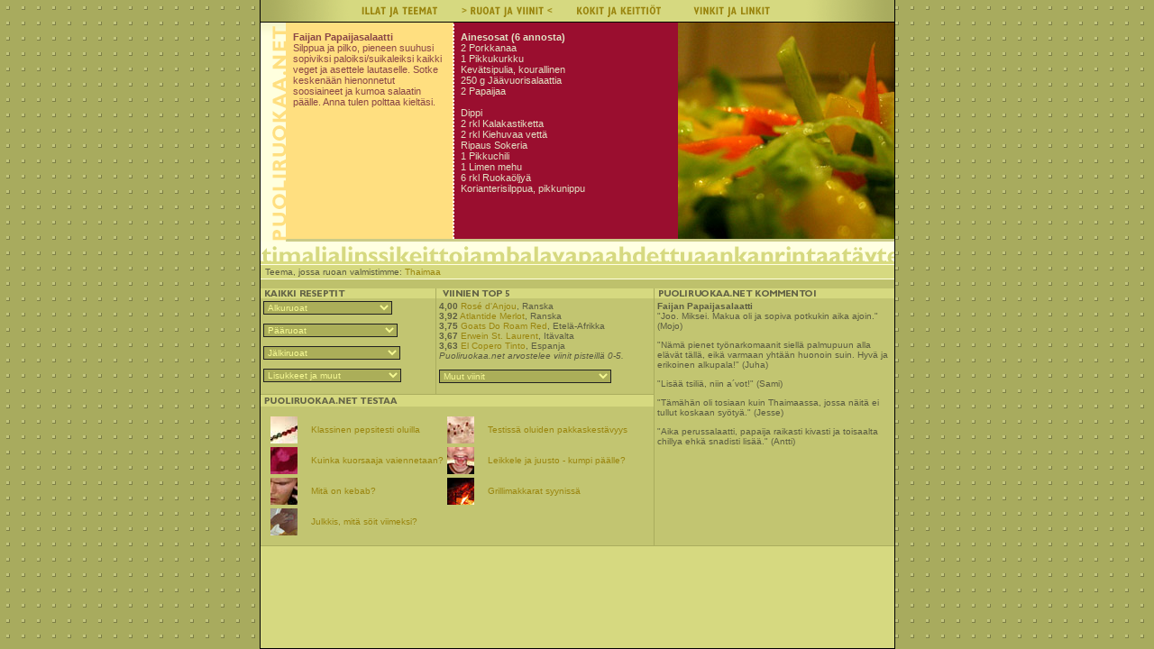

--- FILE ---
content_type: text/html
request_url: http://puoliruokaa.net/ruoatjaviinit/faijanpapaijasalaatti.html
body_size: 30674
content:
<!DOCTYPE HTML PUBLIC "-//W3C//DTD HTML 4.0 Transitional//EN">

<html>
<head>
	<title>Puoliruokaa.net</title>

<style type="text/css">
<!--
.vaalea	{

	font-size: 11px;
	font-family: VERDANA, ARIAL, HELVETICA, SANS-SERIF;
	color: #8A4646;
	}

.punainen	{

	font-size: 11px;
	font-family: VERDANA, ARIAL, HELVETICA, SANS-SERIF;
	color:  #E1E1C4;
	}

.tumma	{

	font-size: 10px;
	font-family: VERDANA, ARIAL, HELVETICA, SANS-SERIF;
	color:  #5B5C41;
	}

A.pieni:active {

	font-size: 10px;
	font-family: VERDANA, ARIAL, HELVETICA, SANS-SERIF;
	color:  #9A850E;
	text-decoration: underline;
	}

A.pieni:visited {

	font-size: 10pxt;
	font-family: VERDANA, ARIAL, HELVETICA, SANS-SERIF;
	color:  #9A850E;
	text-decoration: none;
	}

A.pieni:hover {

	font-size: 10px;
	font-family: VERDANA, ARIAL, HELVETICA, SANS-SERIF;
	color:  #9A850E;
	text-decoration: underline;
	}

	
A.pieni:link {

	font-size: 10px;
	font-family: VERDANA, ARIAL, HELVETICA, SANS-SERIF;
	color:  #9A850E;
	text-decoration: none;
	}

A.iso:active {

	font-size: 11px;
	font-family: VERDANA, ARIAL, HELVETICA, SANS-SERIF;
	color:  #C2C571;
	text-decoration: underline;
	}


A.iso:visited {

	font-size: 11px;
	font-family: VERDANA, ARIAL, HELVETICA, SANS-SERIF;
	color:  #C2C571;
	text-decoration: none;
	}


A.iso:hover {

	font-size: 11px;
	font-family: VERDANA, ARIAL, HELVETICA, SANS-SERIF;
	color:  #C2C571;
	text-decoration: underline;
	}


A.iso:link {

	font-size: 11px;
	font-family: VERDANA, ARIAL, HELVETICA, SANS-SERIF;
	color:  #C2C571;
	text-decoration: none;
	}
-->
</style>

<script language="javascript">
<!--//
function gotosite(site) {
	if (site != "") {
		self.location=site
	} 
}
//-->
</script>

<SCRIPT language="Javascript">
<!--
function avaa1() {
	window.open('herkku1.html','kuva1','width=550,height=400,resizable=no,toolbar=no,status=no,menubar=no,scrollbars=no');
}
function avaa2() {
	window.open('herkku2.html','kuva2','width=550,height=400,resizable=no,toolbar=no,status=no,menubar=no,scrollbars=no');
}
function avaa3() {
	window.open('herkku3.html','kuva3','width=550,height=400,resizable=no,toolbar=no,status=no,menubar=no,scrollbars=no');
}
function avaa4() {
	window.open('herkku4.html','kuva4','width=550,height=400,resizable=no,toolbar=no,status=no,menubar=no,scrollbars=no');
}
function avaa5() {
	window.open('herkku5.html','kuva5','width=550,height=400,resizable=no,toolbar=no,status=no,menubar=no,scrollbars=no');
}
function avaa6() {
	window.open('kuva6.html','kuva6','width=550,height=400,resizable=no,toolbar=no,status=no,menubar=no,scrollbars=no');
}
//-->
</SCRIPT>

</head>

<body background="gifs/tausta.gif" bgcolor="#A8AB5E" topmargin="0" bottommargin="0" marginheight="0" marginwidth="0" leftmargin="0" rightmargin="0">

<center>

    <table  cellpadding="0" cellspacing="0" border="0" width="705" height="100%">
	<tr>
		<td valign="top" width="1" bgcolor="#000000"><img src="gifs/_.gif" width="1" height="400" border="0" alt=""></td>
		<td valign="top" width="703" align="center" bgcolor="#D6D980"><table cellpadding="0" cellspacing="0" border="0" width="703">
			<tr>

<!-- yl�navikuva -->
				<td valign="top" colspan="9"><img src="gifs/top.gif" width="703" height="24" border="0" alt="" usemap="#topnavi"></td>
<!-- / yl�navikuva / -->

			</tr>
			<tr>
				<td valign="top" colspan="9"><img src="gifs/musta.gif" width="703" height="1" border="0"></td>
			</tr>
			<tr>
				<td valign="bottom" bgcolor="#FFFFFF"><a href="../index.html"><img src="gifs/puoliruokaanet.gif" width="28" height="240" border="0" alt=""></a></td>
				<td valign="top" bgcolor="#FFDF80"><img src="gifs/_.gif" width="8" height="240" border="0" alt=""></td>
				<td valign="top" bgcolor="#FFDF80"><img src="gifs/_.gif" width="169" height="10" border="0" alt=""><br><font class="vaalea" face="Verdana, Arial, Helvetica">
<!-- vaalea tekstialue -->

<b>Faijan Papaijasalaatti</b><br>
Silppua ja pilko, pieneen suuhusi sopiviksi paloiksi/suikaleiksi kaikki veget ja asettele lautaselle. Sotke kesken��n hienonnetut soosiaineet ja kumoa salaatin p��lle. Anna tulen polttaa kielt�si.


<!-- / vaalea tekstialue / -->				
				</td>
				<td valign="top" bgcolor="#FFDF80"><img src="gifs/_.gif" width="7" height="240" border="0" alt=""></td>
				<td valign="top" background="gifs/katkoviiva.gif"><img src="gifs/_.gif" width="2" height="240" border="0" alt=""></td>
				<td valign="top" bgcolor="#9A0E2F"><img src="gifs/_.gif" width="7" height="240" border="0" alt=""></td>
				<td valign="top" bgcolor="#9A0E2F"><img src="gifs/_.gif" width="233" height="10" border="0" alt=""><br><font class="punainen" face="Verdana, Arial, Helvetica">
<!-- punainen tekstialue -->

<a class="iso"><b>Ainesosat (6 annosta)</b></a><br>
2 Porkkanaa<br>
1 Pikkukurkku<br>
Kev�tsipulia, kourallinen<br>
250 g J��vuorisalaattia<br>
2 Papaijaa<br><br>

Dippi<br>
2 rkl Kalakastiketta<br>
2 rkl Kiehuvaa vett�<br>
Ripaus Sokeria<br>
1 Pikkuchili<br>
1 Limen mehu<br>
6 rkl Ruoka�ljy�<br>
Korianterisilppua, pikkunippu<br>







<!-- / punainen tekstialue / -->
				</td>
				<td valign="top" bgcolor="#9A0E2F"><img src="gifs/_.gif" width="8" height="240" border="0" alt=""></td>
				<td valign="top"><img src="gifs/faijanpapaijasalaatti.jpg" width="240" height="240" border="0" alt=""></td>
			</tr>
			<tr>
				<td valign="top" colspan="9"><img src="gifs/line.gif" width="703" height="3" border="0" alt=""></td>
			</tr>
			<tr>
				<td valign="top" colspan="9"><img src="gifs/sanamonsteri.gif" width="703" height="28" border="0" alt=""></td>
			</tr>
			<tr>
				<td valign="top" colspan="9"><font class="tumma" face="Verdana, Arial, Helvetica">
<img src="gifs/_.gif" width="2" height="5" border="0" alt="">
Teema, jossa ruoan valmistimme: <a class="pieni" href="../illatjateemat/thaimaa.html">Thaimaa</a></td>
			</tr>
			<tr>
				<td valign="top" colspan="9"><img src="gifs/line2.gif" width="703" height="13" border="0" alt=""></td>
			</tr>
			<tr>
				<td valign="top" colspan="9"><table width="703" cellpadding="0" cellspacing="0" border="0">
					<tr>
						<td valign="top" bgcolor="#C2C571"><img src="gifs/kaikkireseptit.gif" width="194" height="11" border="0"></a><br><table cellpadding="3" cellspacing="0" border="0"><tr><td valign="top"><font class="tumma" face="Verdana, Arial, Helvetica">
<!-- kaikki reseptit -->

<form>
<select name="url" OnChange="gotosite(this.options[this.selectedIndex].value)" style="background-color:#ABAE59;border-style:groove;font-family:Verdana, Arial, Helvetica;font-size:10;color:#F6F994;">
<option value="#">Alkuruoat &nbsp; &nbsp; &nbsp; &nbsp; &nbsp; &nbsp; 
<option value="rawdeal.html">Carpaccio "Raw deal"
<option value="castronravut.html">Castron valkosipuliravut
<option value="clubsandwich.html">Club Sandwich
<option value="dickdeepin.html">Dick Deep-in, uppomuna
<option value="elviksenleivat.html">Elviksen leiv�t
<option value="faijanpapaijasalaatti.html">Faijan papaijasalaatti
<option value="hurmosliemi.html">Hurmosliemi
<option value="sienisalaatti.html">Hymyilev� sienisalaatti
<option value="tomaattisoppa.html">Inkeril�isen tomaattisoppa
<option value="jambonmosso.html">J�mbon m�ss�
<option value="kanastondis.html">Kanastondis
<option value="katkarapukeitto.html">Katkarapukeitto
<option value="nuudelikatkaravut.html">Katkarapunuudelit
<option value="kevatsalaatti.html">Kev�tsalaatti
<option value="kielenviejat.html">Kielenviej�t
<option value="korealaisenkanankeitto.html">Korealaisen kanan keitto
<option value="tphomeletti.html">Krapula-omeletti
<option value="krapulaisenruispalat.html">Krapulaisen ruispalat
<option value="kusipitsakakku.html">Kusipitsakakku
<option value="kuubalainenpapukeitto.html">Kuubalainen papukeitto
<option value="lihasnyytit.html">Lihasnyytit
<option value="lohimosso.html">Lohim�ss�
<option value="minttuleipa.html">Minttuleip�
<option value="munakoisosalaatti.html">Munakoisosalaatti
<option value="oprahwinfreynegut.html">Oprah Winfreyn egut
<option value="paninilepatee.html">Panini le Pat�e
<option value="prosciuttoalmelone.html">Parmankinkkua ja melonia
<option value="perkeleenleipaa.html">Perkeleen leip��!
<option value="pesukarhunaamukeitto.html">Pesukarhun aamukeitto
<option value="poroniltakeitto.html">Poron iltakeitto
<option value="puolitoastit.html">Puolikkaat puolitoastit
<option value="puolikkamustamakkara.html">Puolikkamustamakkara
<option value="qnotkott.html">Quarter N�tk�tt
<option value="quichelorraine.html">Quiche Lorraine
<option value="ruislihis.html">Ruislihis
<option value="savukalasalaatti.html">Savukalasalaatti
<option value="simpukkasalaatti.html">Simpukkasalaatti
<option value="sipulikeitto.html">Sipulikeitto
<option value="suolakeksit.html">Suolakeksit
<option value="tapas.html">Tapas
<option value="tummanmiehenkeitto.html">Tumman miehen keitto
<option value="valkosipuliperussalaatti.html">Valkosipulinen salaatti
<option value="vuohenjuustosalaatti.html">Vuohenjuustosalaatti

</select>
<p>
<select name="url" OnChange="gotosite(this.options[this.selectedIndex].value)" style="background-color:#ABAE59;border-style:groove;font-family:Verdana, Arial, Helvetica;font-size:10;color:#F6F994;">
<option value="#">P��ruoat &nbsp; &nbsp; &nbsp;  &nbsp; &nbsp; &nbsp; 
<option value="aamiaisbuffet.html">Aamiaisbuffet
<option value="ahvenaiset.html">Ahvenaiset
<option value="ankkaleappelziin.html">Ankka le Appelziin
<option value="arvinsiskonmakkarasoppa.html">Arvin siskonmakkarasoppa
<option value="atkinspihvi.html">Atkinsin avokadopihvi
<option value="bulkogi.html">Bul Kogi
<option value="ulkofilesalaattipeti.html">Entrecote
<option value="flaskdance.html">Fl�skdance
<option value="gnocchit.html">Gnocchi a�la Kokki
<option value="heavysienipasta.html">Heavy sienipasta
<option value="jodlaajienfondue.html">Jodlaajien fondue
<option value="juustopinaattiraviolit.html">Juusto-pinaattiraviolit
<option value="kaalipainajainen.html">Kaalipainajainen
<option value="kalakeitto.html">Kalakeitto
<option value="kalamurekemixtuura.html">Kalamurekemixtuura
<option value="kalapotti.html">Kalapotti
<option value="kalarulla.html">Kalarulla
<option value="kalliolaisfondue.html">Kalliolaisfondue
<option value="kalorikasfondue.html">Kalorikas fondue
<option value="kanamaksaajoshaluaa.html">Kana maksaa (jos haluaa)
<option value="katkakiveskeitto.html">Katkakiveskeitto
<option value="katkaraputikkamasala.html">Katkarapu Tikka Masala
<option value="keraaminenihmisravinto.html">Keraaminen ihmisravinto
<option value="korealaisetribsit.html">Korealaiset ribsit
<option value="seitifileet.html">Kuorrutetut seitifileet
<option value="liekkilohisalaatti.html">Liekkilohisalaatti
<option value="lohivoileipakakku.html">Lohivoileip�kakku
<option value="maksapihvitvpkk.html">Maksapihvit, viherpipp.kast.
<option value="misokeitto.html">Miso-keitto
<option value="paella.html">Paella
<option value="paimenpiiras.html">Paimenpiiras
<option value="pihvitpadassa.html">Pihvit padassa
<option value="pizzanpuolikkaat.html">Pizzanpuolikkaat
<option value="pkpvartaat.html">Possu-kana-pekonivartaat
<option value="puolizone.html">Puolizone
<option value="raclette.html">Raclette
<option value="rakkaudenosoitus.html">Rakkaudenosoitus
<option value="saksalainenperunasalaatti.html">Saksalainen perunasalaatti
<option value="savukalawrapit.html">Savukalawrapit
<option value="saltimboccavasikkapihvi.html">Saltimbocca vasikkapihvi
<option value="sokeankirurginfondue.html">Sokean kirurgin fondue
<option value="sulttaaninpokaleet.html">Sulttaanin p�k�leet
<option value="sushi.html">Sushi
<option value="seikkailijanuni.html">Suuren seikkailijan uni
<option value="timjamsidedishes.html">Tim Jam & the Side Dishes
<option value="ukkosenjumalanlihakeitto.html">Ukkosenjumalan lihakeitto
<option value="vihreacurry.html">Vihre� Kurry
<option value="kanatikkamasala.html">Voi Kananpoikaa!
<option value="yrttikevatkanat.html">Yrttit�ytteiset kev�tkanat
</select>
<p>
<select name="url" OnChange="gotosite(this.options[this.selectedIndex].value)" style="background-color:#ABAE59;border-style:groove;font-family:Verdana, Arial, Helvetica;font-size:10;color:#F6F994;">
<option value="#">J�lkiruoat &nbsp; &nbsp; &nbsp; &nbsp; &nbsp; &nbsp; 
<option value="appelsiinikotijaatelo.html">Appelsiini-kotij��tel�
<option value="bananainmypants.html">Banana in my Pants
<option value="dietbananainmypants.html">Banana in my Pants, Diet
<option value="bonashake.html">Bonashake
<option value="crepedekallio.html">Crepe de K�llio 
<option value="koyhatritarit.html">Eritt�in k�yh�t ritarit
<option value="fonduechoco.html">Fon due Choco
<option value="hedelmasalaatti.html">Hedelm�salaatti
<option value="japanilainenjalkiruoka.html">Japanilainen j�lkiruoka
<option value="juustoahillolla.html">Juustoa hillolla
<option value="juustolautanen.html">Juustolautanen
<option value="kolmaskerros.html">Kolmas kerros
<option value="kulfijaatelo.html">Kulfi-j��tel�
<option value="koyhienritarit.html">K�yhien ritarit
<option value="maitotorttu.html">Maitotorttu
<option value="marinoidutappelsiinit.html">Marinoidut appelsiinit
<option value="riisijaatelo.html">Marjaisa riisij�tski
<option value="mummoankanomppupiiras.html">Mummo Ankan Omppupiiras
<option value="munapiirakat.html">Munapiirakat
<option value="munatoti.html">Munatoti
<option value="ohukaiset.html">Ohukaiset
<option value="paulnewmaninkakku.html">Paul Newmanin kakku
<option value="sokeroituhedelmasalaatti.html">S(h)okeroituja hedelmi�
<option value="talonkahvit.html">Talon kahvit
<option value="turkkilainenjaatelo.html">Turkkilainen j��tel�
<option value="vadelmamarenkivaahto.html">Vadelmamarenkivaahto
<option value="valkoinenshitti.html">Valkoinen shitti
<option value="valkoistalikaa.html">Valkoista likaa
</select>
<p>
<select name="url" OnChange="gotosite(this.options[this.selectedIndex].value)" style="background-color:#ABAE59;border-style:groove;font-family:Verdana, Arial, Helvetica;font-size:10;color:#F6F994;">
<option value="#">Lisukkeet ja muut &nbsp; &nbsp; &nbsp; &nbsp; &nbsp; &nbsp; 
<option value="leipajalevitteet.html">Aioli / Pesto
<option value="ankkaleappelziin.html">Aplarisoosi ankan nimeen
<option value="askonmunat.html">Askon kaksoismunat
<option value="aurajuustokermapotut.html">Aurajuustokermapotut
<option value="basmatiriisi.html">Basmatiriisi
<option value="heavysienipasta.html">Best of Pestos
<option value="chutney.html">Chutney
<option value="currykatkaravut.html">Curry-sitruuna katkaravut
<option value="bulkogidippi.html">Dippi, Open Sesame
<option value="fetapaketit.html">Fetapaketit
<option value="hunajaleipa.html">Huna & Leip�
<option value="hoyrysampyla.html">H�yrys�mpyl�t
<option value="irio.html">Irio
<option value="juustoperunapirtelo.html">Juustoperunapirtel�
<option value="ryppyperunat.html">Kanarialaisia ryppyperunoita
<option value="colakastike.html">Kastike, Cola
<option value="hollandaise.html">Kastike, Hollandaise
<option value="kalatjakastikkeet.html">Kastike, Katkarapu
<option value="kinuskikarpalokastike.html">Kastike, Kinuskikarpalo
<option value="parmesanrakuunakastike.html">Kastike, Parmesan-rakuuna
<option value="kalatjakastikkeet.html">Kastike, Remuloordi
<option value="sieninenlihakastike.html">Kastike, Sieninen liha
<option value="sipsikastike.html">Kastike, Sipsi
<option value="uuniperunakastike.html">Kastike, Uuniperuna
<option value="yrttinenlihakastike.html">Kastike, Yrttinen liha
<option value="kimchi.html">Kim Chi
<option value="karsimysveri.html">K�rsimysveri
<option value="lerppuset.html">Lerppuset
<option value="varrasmarinadi.html">Marinadi, Olut
<option value="ulkofilemarinadi.html">Marinadi, Sinappi
<option value="ryppyperunat2.html">Mausteiset ryppyperunat
<option value="munavoi.html">Munavoi
<option value="muurikkaaamiainen.html">Muurikka-aamiainen
<option value="naanlevite.html">Naan-currylevite
<option value="naanleipa.html">Naan-leip�
<option value="perunankuoret.html">Paahdetut perunankuoret
<option value="patonki.html">Patonki
<option value="puolihaisatpatongit.html">Patonki, Puolihaisa
<option value="patonki_salaatit.html">Patonki, T�ytetty
<option value="toripatonki.html">Patonki, Valkosipuli
<option value="vuohenjuustopatongit.html">Patonki, Vuohenjuusto
<option value="perunapienentajat.html">Perunapienent�j�t
<option value="tphomeletti.html">Pesto-omeletti
<option value="porpulit.html">Porpulit
<option value="punakaalipaistos.html">Punakaalipaistos
<option value="puolilantut.html">Puolilantut
<option value="marjattaraita.html">Raita, Marjatta
<option value="tomaattiraita.html">Raita, Tomaattichili
<option value="kurkkuraita.html">Raita, Valkosipuli-kurkku
<option value="paistettutummariisi.html">Riisi, Paistettu ja tumma
<option value="riisipiirakat.html">Riisipiirakat
<option value="kukonmunasalaatti.html">Salaatti, Kukonmuna
<option value="savukalakastike.html">Salaattikastike, Sinappi
<option value="yrttikastike.html">Salaattikastike, Yrtti
<option value="oljykastike.html">Salaattikastike, �ljy
<option value="smetanaperunanyytit.html">Smetana-uusiperunanyytit
<option value="tomaattikastike.html">Tomaattikastike
<option value="sienikalatayte.html">T�yte, Jalkasienikala
<option value="ptayte.html">T�yte, Papu
<option value="tdtayte.html">T�yte, Tonnikala
<option value="kalarullatayte.html">T�yte, Tuorejuusto-katkis
<option value="tayte_unikkoiset.html">T�yte, Unikkoiset
<option value="unikkoiset.html">Unikkoiset
<option value="punaviinivoi.html">Voi, punaviini
<option value="valkosipulitayte.html">Voi, valkosipuli
</select>


<!-- / kaikki reseptit / -->

						</td></tr></table></td>
						<td valign="top" bgcolor="#AAAD5E"><img src="gifs/_.gif" width="1" height="110" border="0" alt=""></td>
						<td valign="top" bgcolor="#C2C571"><img src="gifs/viinientop5.gif" width="241" height="11" border="0"></a><br><table cellpadding="3" cellspacing="0" border="0"><tr><td valign="top"><font class="tumma" face="Verdana, Arial, Helvetica">
<!-- viinien top 5 -->

<b>4,00</b> <a class="pieni" href="rosedanjou.html">Ros� d'Anjou</a>, Ranska<br>
<b>3,92</b> <a class="pieni" href="atlantide.html">Atlantide Merlot</a>, Ranska</b><br>
<b>3,75</b> <a class="pieni" href="goatsdoroamred.html">Goats Do Roam Red</a>, Etel�-Afrikka</b><br>
<b>3,67</b> <a class="pieni" href="erweinstlaurent.html">Erwein St. Laurent</a>, It�valta<br>
<b>3,63</b> <a class="pieni" href="elcopero.html">El Copero Tinto</a>, Espanja<br>


<i>Puoliruokaa.net arvostelee viinit pisteill� 0-5.</i>
<p>
<form>
<select name="url" OnChange="gotosite(this.options[this.selectedIndex].value)" style="background-color:#ABAE59;border-style:groove;font-family:Verdana, Arial, Helvetica;font-size:10;color:#F6F994;">
<option value="#">Muut viinit &nbsp; &nbsp; &nbsp; &nbsp; &nbsp; &nbsp; 
<option value="../ruoatjaviinit/montanaeastcoast.html">3,60 Montana East Coast Chard.
<option value="../ruoatjaviinit/yalireserva.html">3,60 Yali Reserva Sauvignon Blanc
<option value="../ruoatjaviinit/muscador.html">3,50 Muscador Muscat Ros�
<option value="../ruoatjaviinit/lesmoirets.html">3,50 Les Moirets
<option value="../ruoatjaviinit/alloraprimitivo.html">3,33 Allora Primitivo
<option value="../ruoatjaviinit/conosurtocornal.html">3,33 Tocornal Cabernet Sauvignon
<option value="../ruoatjaviinit/badenpinotgris.html">3,30 Baden - Pinot Gris
<option value="../ruoatjaviinit/silverlake.html">3,25 McLaren Silver Lake
<option value="../ruoatjaviinit/tommasicrearo.html">3,25 Tommasi Crearo
<option value="../ruoatjaviinit/palaciodelconde.html">3,25 Palacio Del Conde Reserva
<option value="../ruoatjaviinit/grenachegris.html">3,20 Grenache Gris
<option value="../ruoatjaviinit/verduzzo.html">3,20 Verduzzo Delle Venezie
<option value="../ruoatjaviinit/preferido.html">3,17 Preferido
<option value="../ruoatjaviinit/nederburgsauvignonblanc.html">3,17 Nederburg Sauvignon Blanc
<option value="../ruoatjaviinit/lestaque.html">3,17 L'Estaque Cotes de Provence
<option value="../ruoatjaviinit/diverso.html">3,08 Primitivo Salento Diverso
<option value="../ruoatjaviinit/tintadetoro.html">3,00 T Tinta de Toro
<option value="../ruoatjaviinit/chateaudeseguin.html">3,00 Ch�teau de Seguin
<option value="../ruoatjaviinit/chiantibaroncini.html">3,00 Chianti Baroncini
<option value="../ruoatjaviinit/sanvigiliovaldadige.html">3,00 Sanvigilio Valdadige
<option value="../ruoatjaviinit/balbishiraz.html">3,00 Balbi Shiraz Reserve
<option value="../ruoatjaviinit/milenage.html">3,00 Milenage, Georges Dubceuf 
<option value="../ruoatjaviinit/santajuliabonarda.html">3,00 Santa Julia Bonarda
<option value="../ruoatjaviinit/rosekavaljeeri.html">3,00 Ros� Kavaljeeri
<option value="../ruoatjaviinit/6959.html">3,00 6959 Aconcagua
<option value="../ruoatjaviinit/maestroitaliano.html">3,00 Maestro Italiano
<option value="../ruoatjaviinit/paulvalmeras.html">3,00 Paul Valmeras Rouge
<option value="../ruoatjaviinit/barberadasti.html">3,00 Ca' Bianca Barbera d'Asti
<option value="../ruoatjaviinit/lindemans.html">3,00 Lindemans
<option value="../ruoatjaviinit/masi.html">2,92 Masi Modello Delle Venezie
<option value="../ruoatjaviinit/caliterra.html">2,90 Caliterra
<option value="../ruoatjaviinit/seliancarignan.html">2,90 Selian Carignan
<option value="../ruoatjaviinit/labaume.html">2,90 La Baume, Syrah Ros�
<option value="../ruoatjaviinit/sunrisecarmenere.html">2,90 Sunrise, Carm�n�re
<option value="../ruoatjaviinit/kekfrankos.html">2,90 K�kfrankos
<option value="../ruoatjaviinit/nilia.html">2,90 Nilia Carignan Syrah
<option value="../ruoatjaviinit/banrockstation.html">2,88 Banrock Station
<option value="../ruoatjaviinit/chateaularche.html">2,88 Ch�teau Larch�
<option value="../ruoatjaviinit/nerodavola.html">2,83 Duca di Camastra Nero d'Avola
<option value="../ruoatjaviinit/renebarbierrosado.html">2,83 Ren� Barbier Rosado
<option value="../ruoatjaviinit/vindecrete.html">2,83 Vin de Crete
<option value="../ruoatjaviinit/moosecrown.html">2,83 Moose Crown Ruby Cabernet
<option value="../ruoatjaviinit/conosurcabernet.html">2,80 Cono Sur, Cabernet Sauvignon
<option value="../ruoatjaviinit/ninthisland.html">2,80 Ninth Island Sauvignon Blanc
<option value="../ruoatjaviinit/inycon.html">2,75 Inycon Cabernet Sauvignon
<option value="../ruoatjaviinit/andrestentz.html">2,75 Andr� Stentz Riesling
<option value="../ruoatjaviinit/elyseespecial.html">2,75 Elys�e Sp�cial
<option value="../ruoatjaviinit/michellaroche.html">2,75 Michel Laroche Grenache
<option value="../ruoatjaviinit/mateusrose.html">2,70 Mateus Ros�
<option value="../ruoatjaviinit/millcreekmerlot.html">2,70 Millcreek Merlot
<option value="../ruoatjaviinit/sanacisclo.html">2,70 San Acisclo
<option value="../ruoatjaviinit/svatovavrinecke.html">2,70 Svatovavrinecke
<option value="../ruoatjaviinit/tollorosso.html">2,67 Tollo Rosso
<option value="../ruoatjaviinit/bigmammas.html">2,60 Big Mamma's
<option value="../ruoatjaviinit/renebarbier.html">2,59 Ren� Barbier Tinto
<option value="../ruoatjaviinit/portedusoleilrouge.html">2,58 Porte du Soleil Rouge
<option value="../ruoatjaviinit/blacktowerrose.html">2,50 Black Tower Ros�
<option value="../ruoatjaviinit/outofafrica.html">2,50 Out of Africa Chardonnay
<option value="../ruoatjaviinit/seguraviudas.html">2,50 Segura Viudas Vino Rosado
<option value="../ruoatjaviinit/terrale.html">2,50 Terrale Nero d'Avola
<option value="../ruoatjaviinit/cotesdurhonevillages.html">2,50 C�tes-du-Rh�ne-Villages
<option value="../ruoatjaviinit/fontanadipapa.html">2,42 Fontana Di Papa
<option value="../ruoatjaviinit/devilsrock.html">2,42 Devil's Rock
<option value="../ruoatjaviinit/eltiempo.html">2,42 El Tiempo Rosado
<option value="../ruoatjaviinit/masicampofiorin.html">2,42 Masi Campofiorin
<option value="../ruoatjaviinit/estestest.html">2,38 Est! Est!! Est!!!
<option value="../ruoatjaviinit/sunrise.html">2,33 Sunrise Merlot
<option value="../ruoatjaviinit/casalgarcia.html">2,25 Casal Garcia
<option value="../ruoatjaviinit/fuerto.html">2,25 Fuerto
<option value="../ruoatjaviinit/murfatlarlateharvest.html">2,25 Murfatlar Late Harvest Chard.
<option value="../ruoatjaviinit/alsacepfaffenheim.html">2,25 Pfaffenheim Pinot Blanc
<option value="../ruoatjaviinit/valdemar.html">2,17 Valdemar
<option value="../ruoatjaviinit/moseltrocken.html">2,17 Mosel Trocken
<option value="../ruoatjaviinit/tarapaca.html">2,17 Tarapac� Cabernet Merlot
<option value="../ruoatjaviinit/serrana.html">2,16 Serrana
<option value="../ruoatjaviinit/lindgewurztraminer.html">2,13 Lind Gew�rztraminer Trocken
<option value="../ruoatjaviinit/wolfblass.html">2,08 Semillon Sauvignon Blanc
<option value="../ruoatjaviinit/jeanjeanmerlot.html">2,00 Jeanjean Merlot
<option value="../ruoatjaviinit/robertsrock.html">2,00 Robert's Rock
<option value="../ruoatjaviinit/paulzinck.html">2,00 Paul Zinck Riesling Prestige
<option value="../ruoatjaviinit/losmonteroscrianza.html">1,88 Los Monteros Crianza
<option value="../ruoatjaviinit/elreydelroble.html">1,80 El Rey del Roble
<option value="../ruoatjaviinit/karahvipunaviini.html">1,67 Karahvipunaviini
<option value="../ruoatjaviinit/bodegaspenascal.html">1,60 Pe�ascal Rosado
<option value="../ruoatjaviinit/estola.html">1,42 Estola Reserva
<option value="../ruoatjaviinit/furiashiraz.html"> - Furia Shiraz
</select>

<!-- / viinien top 5 / -->

						</td></tr></table></td>
						<td valign="top" bgcolor="#AAAD5E" rowspan="3"><img src="gifs/_.gif" width="1" height="110" border="0" alt=""></td>
						<td valign="top" bgcolor="#C2C571" rowspan="3"><img src="gifs/puoliruokaanetkommentoi.gif" width="266" height="11" border="0"></a><br><table cellpadding="3" cellspacing="0" border="0"><tr><td valign="top"><font class="tumma" face="Verdana, Arial, Helvetica">
<!-- puoliruokaa.net kommentoi -->

<b><a class="pieni">Faijan Papaijasalaatti</a></b><br>
"Joo. Miksei. Makua oli ja sopiva potkukin aika ajoin." (Mojo)<p>
"N�m� pienet ty�narkomaanit siell� palmupuun alla el�v�t t�ll�, eik� varmaan yht��n huonoin suin. Hyv� ja erikoinen alkupala!" (Juha)<p>
"Lis�� tsili�, niin a�vot!" (Sami)<p>
"T�m�h�n oli tosiaan kuin Thaimaassa, jossa n�it� ei tullut koskaan sy�ty�." (Jesse)<p>
"Aika perussalaatti, papaija raikasti kivasti ja toisaalta chillya ehk� snadisti lis��." (Antti)<p>


<!-- / puoliruokaa.net kommentoi / -->						
						</td></tr></table></td>
					</tr>
					<tr>
						<td valign="top" bgcolor="#AAAD5E" colspan="3"><img src="gifs/_.gif" width="436" height="1" border="0" alt=""></td>
					</tr>
					<tr>
						<td valign="top" bgcolor="#C2C571" colspan="3"><img src="gifs/herkullisimpiaruokakuvia.gif" width="436" height="13" border="0"></a><br><table cellpadding="8" cellspacing="0" border="0"><tr><td valign="top"><font class="tumma" face="Verdana, Arial, Helvetica">
<!-- herkullisimpia ruokakuvia -->


<table>
<tr>
<td>
<a href="oluttesti.html"><img src="gifs/testi_oluttesti_pieni.jpg" width="30" height="30" border="0"></a><img src="gifs/_.gif" width="11" height="1" border="0" alt="">
</td>
<td><font class="tumma" face="Verdana, Arial, Helvetica">
<a class="pieni" href="oluttesti.html">Klassinen pepsitesti oluilla</a>
</td>
<td>
<a href="testi_oluttesti2.html"><img src="gifs/testi_oluttesti2_pieni.jpg" width="30" height="30" border="0"></a><img src="gifs/_.gif" width="11" height="1" border="0" alt="">
</td>
<td><font class="tumma" face="Verdana, Arial, Helvetica">
<a class="pieni" href="testi_oluttesti2.html">Testiss� oluiden pakkaskest�vyys</a>
</td>
</tr>

<tr>
<td>
<a href="testi_kuorsauksenesto.html"><img src="gifs/testi_kuorsauksenesto_pieni.jpg" width="30" height="30" border="0"></a><img src="gifs/_.gif" width="11" height="1" border="0" alt="">
</td>
<td><font class="tumma" face="Verdana, Arial, Helvetica">
<a class="pieni" href="testi_kuorsauksenesto.html">Kuinka kuorsaaja vaiennetaan?</a>
</td>
<td>
<a href="testi_leikkelevaijuusto.html"><img src="gifs/testi_leikkelevaijuusto_pie.jpg" width="30" height="30" border="0"></a><img src="gifs/_.gif" width="11" height="1" border="0" alt="">
</td>
<td><font class="tumma" face="Verdana, Arial, Helvetica">
<a class="pieni" href="testi_leikkelevaijuusto.html">Leikkele ja juusto - kumpi p��lle?</a>
</td>
</tr>

<tr>
<td>
<a href="testi_mitaonkebab.html"><img src="gifs/testi_mitaonkebab_pieni.jpg" width="30" height="30" border="0"></a><img src="gifs/_.gif" width="11" height="1" border="0" alt="">
</td>
<td><font class="tumma" face="Verdana, Arial, Helvetica">
<a class="pieni" href="testi_mitaonkebab.html">Mit� on kebab?</a>
</td>
<td>
<a href="makkaratesti.html"><img src="gifs/testi_makkara_pieni.jpg" width="30" height="30" border="0"></a><img src="gifs/_.gif" width="11" height="1" border="0" alt="">
</td>
<td><font class="tumma" face="Verdana, Arial, Helvetica">
<a class="pieni" href="makkaratesti.html">Grillimakkarat syyniss�</a>
</td>
</tr>

<tr>
<td>
<a href="testi_julkkistenruoat.html"><img src="gifs/testi_julkkisruoat_pieni.jpg" width="30" height="30" border="0"></a><img src="gifs/_.gif" width="11" height="1" border="0" alt="">
</td>
<td><font class="tumma" face="Verdana, Arial, Helvetica">
<a class="pieni" href="testi_julkkistenruoat.html">Julkkis, mit� s�it viimeksi?</a>
</td>

</tr>
</table>


<!-- / herkullisimpia ruokakuvia / -->

						</td></tr></table></td>
					</tr>
					<tr>
						<td valign="top" colspan="5" bgcolor="#AAAD5E"><img src="gifs/_.gif" width="703" height="1" border="0" alt=""></td>
					</tr>

				</table></td>
			</tr>
			
		</table></td>
		<td valign="top" width="1" bgcolor="#000000"><img src="gifs/_.gif" width="1" height="400" border="0" alt=""></td>
	</tr>
	<tr>
	
<!-- alaosa -->
		<td valign="bottom" background="gifs/td_tausta.gif" align="right" height="1" colspan="3"><img src="gifs/musta.gif" width="705" height="1" border="0"></td>
<!-- / alaosa / -->

	</tr>
    </table>

</center>

<map name="topnavi">
<area alt="Illat ja Teemat" coords="105,0,202,24" href="../illatjateemat/index.html">
<area alt="Ruoat ja Viinit" coords="227,0,320,24" href="../ruoatjaviinit/index.html">
<area alt="Kokit ja Keitti�t" coords="344,0,451,24" href="../kokitjakeittiot/index.html">
<area alt="Vinkit ja Linkit" coords="474,0,572,24" href="../vinkitjalinkit/index.html">
</map>

</body>
</html>